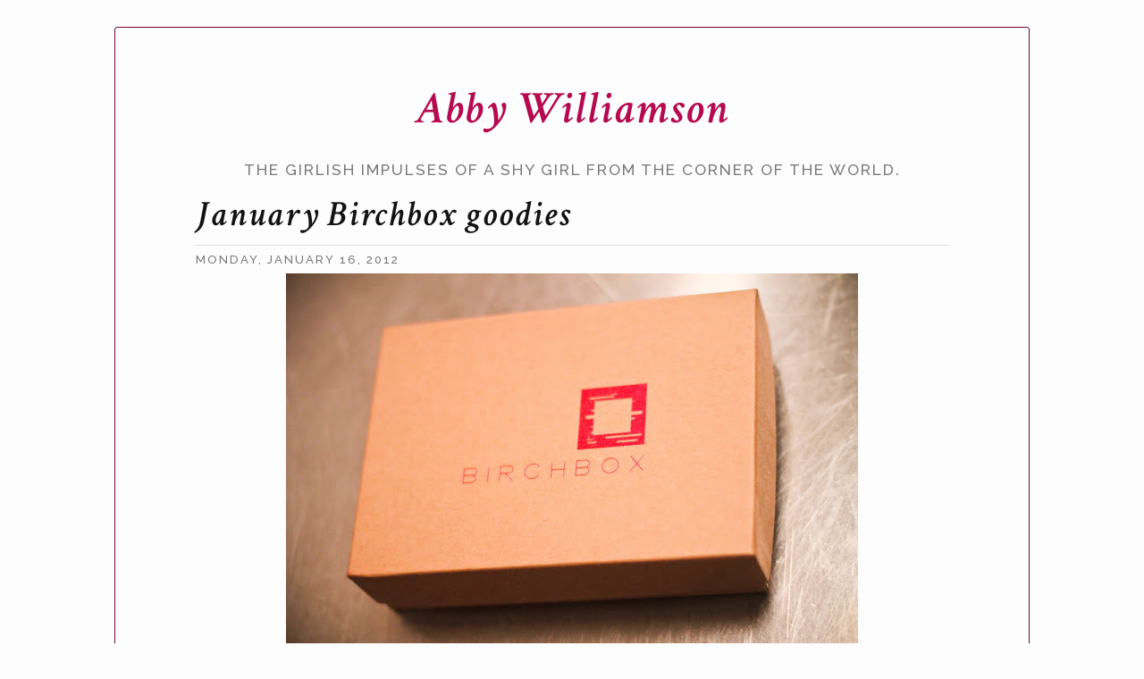

--- FILE ---
content_type: text/html; charset=UTF-8
request_url: http://www.abbywilliamson.org/2012/01/january-birchbox-goodies.html
body_size: 8917
content:
<!DOCTYPE html>
<html xmlns='http://www.w3.org/1999/xhtml' xmlns:b='http://www.google.com/2005/gml/b' xmlns:data='http://www.google.com/2005/gml/data' xmlns:expr='http://www.google.com/2005/gml/expr'>
<head>
<link href='https://www.blogger.com/static/v1/widgets/335934321-css_bundle_v2.css' rel='stylesheet' type='text/css'/>
<meta content='width=device-width, initial-scale=1, maximum-scale=1' name='viewport'/>
<title>Abby Williamson: January Birchbox goodies</title>
<meta content='text/html; charset=UTF-8' http-equiv='Content-Type'/>
<meta content='blogger' name='generator'/>
<link href='http://www.abbywilliamson.org/favicon.ico' rel='icon' type='image/x-icon'/>
<link href='http://www.abbywilliamson.org/2012/01/january-birchbox-goodies.html' rel='canonical'/>
<link rel="alternate" type="application/atom+xml" title="Abby Williamson - Atom" href="http://www.abbywilliamson.org/feeds/posts/default" />
<link rel="alternate" type="application/rss+xml" title="Abby Williamson - RSS" href="http://www.abbywilliamson.org/feeds/posts/default?alt=rss" />
<link rel="service.post" type="application/atom+xml" title="Abby Williamson - Atom" href="https://www.blogger.com/feeds/2609568922459502493/posts/default" />

<link rel="alternate" type="application/atom+xml" title="Abby Williamson - Atom" href="http://www.abbywilliamson.org/feeds/6803665235595051704/comments/default" />
<!--Can't find substitution for tag [blog.ieCssRetrofitLinks]-->
<link href='https://blogger.googleusercontent.com/img/b/R29vZ2xl/AVvXsEgje3NGkedLWgSPfwu9YAJa4bvPmSfPJZ-14aYXwGHAyad5RZ2R4BOGqPpo5GH1h1hdNrkqsbDdX-wMaZK7bIk9vyo2vTAEGbfpaMqN23NWvWyC0SN_VLAX_hM-hVrnB3g3GGVJ8tME1dxe/s640/IMG_7532.jpg' rel='image_src'/>
<meta content='http://www.abbywilliamson.org/2012/01/january-birchbox-goodies.html' property='og:url'/>
<meta content='January Birchbox goodies' property='og:title'/>
<meta content='   I got my second Birchbox in the mail yesterday, and I thought I would show you here what I got.   First I&#39;ll explain. If you don&#39;t know w...' property='og:description'/>
<meta content='https://blogger.googleusercontent.com/img/b/R29vZ2xl/AVvXsEgje3NGkedLWgSPfwu9YAJa4bvPmSfPJZ-14aYXwGHAyad5RZ2R4BOGqPpo5GH1h1hdNrkqsbDdX-wMaZK7bIk9vyo2vTAEGbfpaMqN23NWvWyC0SN_VLAX_hM-hVrnB3g3GGVJ8tME1dxe/w1200-h630-p-k-no-nu/IMG_7532.jpg' property='og:image'/>
<style id='page-skin-1' type='text/css'><!--
*/
-----------------------------------------------
Blogger Template Style
Name:     Papersheet
Designer: Myriam Frisano
URL:      http://halfapx.com
----------------------------------------------- */

--></style>
<!-- Font Awesome -->
<link href='//maxcdn.bootstrapcdn.com/font-awesome/4.2.0/css/font-awesome.min.css' rel='stylesheet'/>
<!-- Raleway -->
<link href='http://fonts.googleapis.com/css?family=Raleway:500' rel='stylesheet' type='text/css'/>
<!-- Crimson Text -->
<link href='http://fonts.googleapis.com/css?family=Crimson+Text:400,400italic,600,600italic' rel='stylesheet' type='text/css'/>
<!-- jQuery -->
<script src='//ajax.googleapis.com/ajax/libs/jquery/2.1.1/jquery.min.js'></script>
<style id='template-skin-1' type='text/css'><!--
/* Compressed Output of Sass */
article .post-author{margin:-1px;padding:0;width:1px;height:1px;overflow:hidden;clip:rect(0 0 0 0);clip:rect(0, 0, 0, 0);position:absolute}html,body,div,span,applet,object,iframe,h1,h2,h3,h4,h5,h6,p,blockquote,pre,a,abbr,acronym,address,big,cite,code,del,dfn,em,img,ins,kbd,q,s,samp,small,strike,strong,sub,sup,tt,var,b,u,i,center,dl,dt,dd,ol,ul,li,fieldset,form,label,legend,table,caption,tbody,tfoot,thead,tr,th,td,article,aside,canvas,details,embed,figure,figcaption,footer,header,hgroup,menu,nav,output,ruby,section,summary,time,mark,audio,video{margin:0;padding:0;border:0;font-size:100%;font:inherit;vertical-align:baseline}article,aside,details,figcaption,figure,footer,header,hgroup,menu,nav,section{display:block}body{line-height:1}ol,ul{list-style:none}blockquote,q{quotes:none}blockquote:before,blockquote:after,q:before,q:after{content:'';content:none}table{border-collapse:collapse;border-spacing:0}b,strong{font-weight:bold}i,em{font-style:italic}.section{margin:0}.widget{margin:0}body{font-family:"Crimson Text","Times New Roman","serif";font-size:22px;line-height:1.5;color:#121212;background:#FDFDFD}img{max-width:100%;display:block;margin:0 auto}.content{width:80%;margin:30px auto;max-width:1500px;border:1px solid #6d0630;box-sizing:border-box;padding:50px 7%;border-radius:3px}footer{font-size:.5em;font-family:"Raleway","Calibri","sans-serif";letter-spacing:2px;text-transform:uppercase;text-align:right;box-sizing:border-box;padding:0px 5%}h1,h2,h3,h4,h5,h6{font-weight:600;font-style:italic;padding:5px 0px;letter-spacing:2px}h5{font-size:1em}h4{font-size:1.2em}h3{font-size:1.4em}h2{font-size:1.6em}h1{font-size:1.8em}a{text-decoration:none;-webkit-transition:all 1s ease;transition:all 1s ease;color:#b50a50}a:hover{-webkit-transition:all 0.3s ease;transition:all 0.3s ease;color:#078551}.head{font-size:1.3em;text-align:center;font-weight:normal}.head h3{font-family:"Raleway","Calibri","sans-serif";font-style:normal;font-size:.6em;font-weight:normal;text-transform:uppercase;color:#787878}article{text-align:justify}article+article{margin-top:30px}article header{line-height:1}article header .post-title h1{padding:2px 0px}article header .post-date h3{font-family:"Raleway","Calibri","sans-serif";font-style:normal;font-size:.6em;font-weight:normal;text-transform:uppercase;border-top:1px solid #dedede;color:#787878}.pager{display:-webkit-box;display:-webkit-flex;display:-ms-flexbox;display:flex;-webkit-box-orient:horizontal;-webkit-box-direction:reverse;-webkit-flex-direction:row-reverse;-ms-flex-direction:row-reverse;flex-direction:row-reverse;-webkit-flex-wrap:nowrap;-ms-flex-wrap:nowrap;flex-wrap:nowrap;-webkit-box-pack:justify;-webkit-justify-content:space-between;-ms-flex-pack:justify;justify-content:space-between;-webkit-box-align:center;-webkit-align-items:center;-ms-flex-align:center;align-items:center;border-top:1px solid #dedede;margin-top:30px}.comments .avatar-image-container,.comments .avatar-image-container img{width:51px;max-width:43px;height:43px;max-height:51px;background:#FDFDFD;float:left;border-radius:50%;-moz-border-radius:50%;margin:0 10px 0 0}#comments{padding-top:20px;border-top:1px solid #dedede}.comments .comment-block,.comments .comments-content .comment-replies,.comments .comment-replybox-single{margin-left:60px}.comments .comment-block,.comments .comment-thread.inline-thread .comment-block{background:#ebebeb;padding:10px;position:relative;z-index:2 !important}.comments .comment-block:after{content:'';position:absolute;border-color:transparent #ebebeb transparent transparent;border-style:solid;border-width:15px;width:0;height:0;left:-30px;top:10px}.comment-header{font-weight:bold;padding-bottom:10px;padding-top:10px;font-size:1.1em;font-style:italic;letter-spacing:2px}.comments .comments-content .comment{width:100%;line-height:1em;margin:15px 0 0;padding:0;font-size:.9em}.comments .comments-content .comment-content{text-align:justify}.comments .comments-content .comment-replies{margin-top:0}#comments h4{display:inline;margin:0;padding:20px 0 14px 10px;text-transform:uppercase}.comments .comments-content .datetime{float:right;padding-top:6px;padding-right:20px}.comment-actions{font-size:.7em;font-family:"Raleway","Calibri","sans-serif";text-transform:uppercase;margin-top:10px;display:inline-block}.comment-actions a{padding:8px;margin-right:5px;border:1px solid #dedede;background:#FDFDFD}.PageList{font-family:"Crimson Text","Times New Roman","serif";font-style:italic;letter-spacing:2px;margin:10px 0px;width:100%}.PageList ul{list-style:none;text-align:center}.PageList ul li{list-style:none;display:inline-block;padding:2px 4px}.PageList ul li:first-of-type{padding-left:0}.PageList ul li:first-of-type{padding-right:0}
/*
For Custom CSS Check out the Tutorial on the Overwrite on GitHub
Für Eigene CSS, seh dir das Tutorial auf GitHub zum Overwrite an
https://github.com/mynimi/Papersheet
*/
--></style>
<script>
//<![CDATA[
function updateQueryStringParameter(uri, key, value) {
  var re = new RegExp("([?|&])" + key + "=.*?(&|$)", "i");
  separator = uri.indexOf('?') !== -1 ? "&" : "?";
  if (uri.match(re)) {
    return uri.replace(re, '$1' + key + "=" + value + '$2');
  }
  else {
    return uri + separator + key + "=" + value;
  }
}
//]]>
</script>
<script> updateQueryStringParameter(window.location.href,m,0)</script>
<link href='https://www.blogger.com/dyn-css/authorization.css?targetBlogID=2609568922459502493&amp;zx=1505f291-243d-4390-930b-63cb85b9ab5a' media='none' onload='if(media!=&#39;all&#39;)media=&#39;all&#39;' rel='stylesheet'/><noscript><link href='https://www.blogger.com/dyn-css/authorization.css?targetBlogID=2609568922459502493&amp;zx=1505f291-243d-4390-930b-63cb85b9ab5a' rel='stylesheet'/></noscript>
<meta name='google-adsense-platform-account' content='ca-host-pub-1556223355139109'/>
<meta name='google-adsense-platform-domain' content='blogspot.com'/>

<!-- data-ad-client=ca-pub-7230729583071169 -->

</head>
<body class='loading item'>
<div class='content'>
<header class='head'>
<div class='header section' id='header'><div class='widget Header' data-version='1' id='Header1'>
<h1>
<a href='http://www.abbywilliamson.org/'>Abby Williamson</a>
</h1>
<h3>
The girlish impulses of a shy girl from the corner of the world.
</h3>
</div></div>
</header>
<div class='navigation no-items section' id='menu'></div>
<div class='main section' id='main'><div class='widget Blog' data-version='1' id='Blog1'>
<article>
<div class='post' itemprop='blogPost' itemscope='itemscope' itemtype='http://schema.org/BlogPosting'>
<meta content='https://blogger.googleusercontent.com/img/b/R29vZ2xl/AVvXsEgje3NGkedLWgSPfwu9YAJa4bvPmSfPJZ-14aYXwGHAyad5RZ2R4BOGqPpo5GH1h1hdNrkqsbDdX-wMaZK7bIk9vyo2vTAEGbfpaMqN23NWvWyC0SN_VLAX_hM-hVrnB3g3GGVJ8tME1dxe/s640/IMG_7532.jpg' itemprop='image_url'/>
<meta content='2609568922459502493' itemprop='blogId'/>
<meta content='6803665235595051704' itemprop='postId'/>
<a name='6803665235595051704'></a>
<header>
<div class='post-header'>
<div class='post-title'>
<h1 itemprop='name'>
January Birchbox goodies
</h1>
</div>
<div class='post-date'>
<h3 itemprop='date'>
<span>Monday, January 16, 2012</span>
</h3>
</div>
<div class='post-author'>
<span>
Posted by
</span>
<span class='fn' itemprop='author' itemscope='itemscope' itemtype='http://schema.org/Person'>
<meta content='https://www.blogger.com/profile/16421124699215466153' itemprop='url'/>
<a class='g-profile' href='https://www.blogger.com/profile/16421124699215466153' rel='author' title='author profile'>
<span itemprop='name'>Abby</span>
</a>
</span>
</div>
</div>
</header>
<div class='post-body' id='post-body-6803665235595051704' itemprop='description articleBody'>
<div style="text-align: center;">
<a href="https://blogger.googleusercontent.com/img/b/R29vZ2xl/AVvXsEgje3NGkedLWgSPfwu9YAJa4bvPmSfPJZ-14aYXwGHAyad5RZ2R4BOGqPpo5GH1h1hdNrkqsbDdX-wMaZK7bIk9vyo2vTAEGbfpaMqN23NWvWyC0SN_VLAX_hM-hVrnB3g3GGVJ8tME1dxe/s1600/IMG_7532.jpg"><img alt="" border="0" height="426" id="BLOGGER_PHOTO_ID_5698143956699773346" src="https://blogger.googleusercontent.com/img/b/R29vZ2xl/AVvXsEgje3NGkedLWgSPfwu9YAJa4bvPmSfPJZ-14aYXwGHAyad5RZ2R4BOGqPpo5GH1h1hdNrkqsbDdX-wMaZK7bIk9vyo2vTAEGbfpaMqN23NWvWyC0SN_VLAX_hM-hVrnB3g3GGVJ8tME1dxe/s640/IMG_7532.jpg" style="display: block; margin: 0px auto 10px; text-align: center;" width="640" /></a></div>
<div style="text-align: center;">
I got my second Birchbox in the mail yesterday, and I thought I would show you here what I got.<br />
<br />
First I'll explain. If you don't know what Birchbox is, it's a monthly subscription system where it's $10 for a box full of either full-size products or sample sizes, 4-5 products per month. My boyfriend Andy is incredibly adorable and bought me a yearly subscription for Christmas. I &lt;3 him. Last month's box wasn't all that exciting, but this one made me happy.<br />
<br />
<a href="https://blogger.googleusercontent.com/img/b/R29vZ2xl/AVvXsEgZ8ydj8ns6fei79qHwr9jLPDv3DsWZ2022AVr-PG1GvS7IFMdKdEpMPzZeGal8WoQsIBqJT0hUN3uKGpBYNXywKr-UYP2g06UMPuFMUoYv8xNkrX73mmRxVN3Ba-6mYuDYjlTngu6qh1uu/s1600/IMG_7537.jpg"><img alt="" border="0" height="426" id="BLOGGER_PHOTO_ID_5698143968710041202" src="https://blogger.googleusercontent.com/img/b/R29vZ2xl/AVvXsEgZ8ydj8ns6fei79qHwr9jLPDv3DsWZ2022AVr-PG1GvS7IFMdKdEpMPzZeGal8WoQsIBqJT0hUN3uKGpBYNXywKr-UYP2g06UMPuFMUoYv8xNkrX73mmRxVN3Ba-6mYuDYjlTngu6qh1uu/s640/IMG_7537.jpg" style="display: block; margin: 0px auto 10px; text-align: center;" width="640" /></a></div>
<div style="text-align: center;">
I'll start with the least exciting - woohoo a Larabar. We can get those at Target. I feel like this - and the energy drink mix that came in last month's box - are kind of a cop out, seeing that they are pretty readily available in grocery stores. Whatever, I'll eat it.<br />
<br />
<a href="https://blogger.googleusercontent.com/img/b/R29vZ2xl/AVvXsEhHLgpOkaTSD31sOQrg5MxOwkVD0R07xK8KpsWj8dxZU2ooVM_eX0lqkI52XWq73QPNQRorsRZefgeR1OqwD3bhIMKx0d4ssx7X8AfpXCpq4JCUhBCQ6kyTVtPT6jjSsiE4z-Q7Hw5R_8tB/s1600/IMG_7522.jpg"><img alt="" border="0" height="426" id="BLOGGER_PHOTO_ID_5698143953201745730" src="https://blogger.googleusercontent.com/img/b/R29vZ2xl/AVvXsEhHLgpOkaTSD31sOQrg5MxOwkVD0R07xK8KpsWj8dxZU2ooVM_eX0lqkI52XWq73QPNQRorsRZefgeR1OqwD3bhIMKx0d4ssx7X8AfpXCpq4JCUhBCQ6kyTVtPT6jjSsiE4z-Q7Hw5R_8tB/s640/IMG_7522.jpg" style="display: block; margin: 0px auto 10px; text-align: center;" width="640" /></a></div>
<div style="text-align: center;">
This next one is a revitalizing night cream from Befine with cocoa and other wonderful ingredients in it. I'll probably give it a shot tomorrow night.<br />
<br />
<a href="https://blogger.googleusercontent.com/img/b/R29vZ2xl/AVvXsEgeBYW6NthKoZHFPiM_VY03tgY4M5VLkZibl4VI8sbyfVRBjBeBnoFtlmvqky2d8012Zor9yyntxVQB0mVs_vx216_KykkbnRu_jUB9-IgL4OyQ1H62Hm1PZYMGK7OhIytkkZMDeOHFSkhB/s1600/IMG_7520.jpg"><img alt="" border="0" height="640" id="BLOGGER_PHOTO_ID_5698143742379438178" src="https://blogger.googleusercontent.com/img/b/R29vZ2xl/AVvXsEgeBYW6NthKoZHFPiM_VY03tgY4M5VLkZibl4VI8sbyfVRBjBeBnoFtlmvqky2d8012Zor9yyntxVQB0mVs_vx216_KykkbnRu_jUB9-IgL4OyQ1H62Hm1PZYMGK7OhIytkkZMDeOHFSkhB/s640/IMG_7520.jpg" style="display: block; margin: 0px auto 10px; text-align: center;" width="426" /></a></div>
<br />
<div style="text-align: center;">
This nail polish is <span style="font-weight: bold;">GORGEOUS.</span> It is Zoya Megan, which is a lavender gray color, even though in this picture it isn't showing true to color. I'll paint my nails with this next, and to a NOTD, because it's SO PRETTY. I don't own any other Zoya nail polishes, so this is exciting. I probably would own Zoya nail polishes if you could buy them from more places. I've only ever seen them at Ulta, 45 minutes away. :(</div>
<br />
<a href="https://blogger.googleusercontent.com/img/b/R29vZ2xl/AVvXsEg7tONA0JZKNiwKFF1HcKhuW3Fn4F4J8VSmG4mrDiGtt0jnq-PX6cW1t9J8wqtTrSR3DjM_u02DKCFw_BHXItf99iEQf1YuNdwxm_06sK5ql9xjt_fWn-08NTpNb-Wo4MhORVHWAOhZ12On/s1600/IMG_7518.jpg"><img alt="" border="0" height="426" id="BLOGGER_PHOTO_ID_5698143734107599922" src="https://blogger.googleusercontent.com/img/b/R29vZ2xl/AVvXsEg7tONA0JZKNiwKFF1HcKhuW3Fn4F4J8VSmG4mrDiGtt0jnq-PX6cW1t9J8wqtTrSR3DjM_u02DKCFw_BHXItf99iEQf1YuNdwxm_06sK5ql9xjt_fWn-08NTpNb-Wo4MhORVHWAOhZ12On/s640/IMG_7518.jpg" style="display: block; margin: 0px auto 10px; text-align: center;" width="640" /></a><br />
<div style="text-align: center;">
This next one is a hypoallergenic brightening eye serum, which I'm excited to try, but will probably end up giving to my mom because it has anti-aging effects and we all have bags under our eyes. The packaging is pretty swanky, in a brown glass bottle and everything!</div>
<br />
<div style="text-align: center;">
<a href="https://blogger.googleusercontent.com/img/b/R29vZ2xl/AVvXsEhDzxWLje5FU6G17D1lF4CqdLSdkrdPuQhC-ys9JhXukC6srZ79pOh6-zN5NloPqtiJvrzxF8Chgehd8PkGOmcd8eDPFtgjNfvklEAPbqTw3h0zsXIh-gupUgITB6KAmhlKOL2F87UCQStw/s1600/IMG_7517.jpg"><img alt="" border="0" height="640" id="BLOGGER_PHOTO_ID_5698143725373909010" src="https://blogger.googleusercontent.com/img/b/R29vZ2xl/AVvXsEhDzxWLje5FU6G17D1lF4CqdLSdkrdPuQhC-ys9JhXukC6srZ79pOh6-zN5NloPqtiJvrzxF8Chgehd8PkGOmcd8eDPFtgjNfvklEAPbqTw3h0zsXIh-gupUgITB6KAmhlKOL2F87UCQStw/s640/IMG_7517.jpg" style="display: block; margin: 0px auto 10px; text-align: center;" width="426" /></a></div>
<div style="text-align: center;">
The last thing is another great fragrance sample. I love fragrance samples, because I only own two fragrances that I purchased. I like changing it up a bit, and usually the ones I get are fantastic. And heck, once I run out of my other fragrances and I like one of my samples a lot, I can just go get a full size!</div>
<br />
<a href="https://blogger.googleusercontent.com/img/b/R29vZ2xl/AVvXsEgWLb39oZoweR_jdSnZM8Fm-CEt8L3-2rqJJD9EiPDjt4QH3oTDTVllUCy5jg2iqWu5PnaPNqNzplAuoMeJDwg53R4uufxP3S35X1vTZW8nrKMmKq7QZ4Ffd_SDKrmFQZML9M41IYylAdqr/s1600/IMG_7521.jpg"><img alt="" border="0" height="426" id="BLOGGER_PHOTO_ID_5698143747846199602" src="https://blogger.googleusercontent.com/img/b/R29vZ2xl/AVvXsEgWLb39oZoweR_jdSnZM8Fm-CEt8L3-2rqJJD9EiPDjt4QH3oTDTVllUCy5jg2iqWu5PnaPNqNzplAuoMeJDwg53R4uufxP3S35X1vTZW8nrKMmKq7QZ4Ffd_SDKrmFQZML9M41IYylAdqr/s640/IMG_7521.jpg" style="display: block; margin: 0px auto 10px; text-align: center;" width="640" /></a><br />
<div style="text-align: center;">
They also included this sweet little card with explanations of the theme of the month, which was "clarity." On another sheet they included a list of "soul detoxes" having to do with sleep and the like, a good way to start out 2012. It's cute. I'll have to fill out the feedback on the website to cater my selections more to my needs, since I'm spending less this year as a whole!</div>
<br />
<a href="https://blogger.googleusercontent.com/img/b/R29vZ2xl/AVvXsEj0shzbW-8bzfK91vcG6wn0WjmrmaNXuMZ3ZagiDUBGzFlKClaRgss91JwCfGLIVUETBmon6HgizBPVCxBGAG-_FrBNtZgJCqxPdzDfzOGskYQufZIXJPnIIHlyt0oYblySM5FPQhoe-Fxn/s1600/IMG_7510.jpg"><img alt="" border="0" height="426" id="BLOGGER_PHOTO_ID_5698143722746015362" src="https://blogger.googleusercontent.com/img/b/R29vZ2xl/AVvXsEj0shzbW-8bzfK91vcG6wn0WjmrmaNXuMZ3ZagiDUBGzFlKClaRgss91JwCfGLIVUETBmon6HgizBPVCxBGAG-_FrBNtZgJCqxPdzDfzOGskYQufZIXJPnIIHlyt0oYblySM5FPQhoe-Fxn/s640/IMG_7510.jpg" style="display: block; margin: 0px auto 10px; text-align: center;" width="640" /></a><br />
<div style="text-align: center;">
Cheers!<br />
A</div>
</div>
Labels:
<a href='http://www.abbywilliamson.org/search/label/beauty?max-results=8' rel='tag'>beauty</a>,
<a href='http://www.abbywilliamson.org/search/label/birchbox?max-results=8' rel='tag'>birchbox</a>,
<a href='http://www.abbywilliamson.org/search/label/box?max-results=8' rel='tag'>box</a>,
<a href='http://www.abbywilliamson.org/search/label/eye%20cream?max-results=8' rel='tag'>eye cream</a>,
<a href='http://www.abbywilliamson.org/search/label/eye%20serum?max-results=8' rel='tag'>eye serum</a>,
<a href='http://www.abbywilliamson.org/search/label/juicy%20couture?max-results=8' rel='tag'>juicy couture</a>,
<a href='http://www.abbywilliamson.org/search/label/larabar?max-results=8' rel='tag'>larabar</a>,
<a href='http://www.abbywilliamson.org/search/label/makeup?max-results=8' rel='tag'>makeup</a>,
<a href='http://www.abbywilliamson.org/search/label/megan?max-results=8' rel='tag'>megan</a>,
<a href='http://www.abbywilliamson.org/search/label/night%20cream?max-results=8' rel='tag'>night cream</a>,
<a href='http://www.abbywilliamson.org/search/label/skincare?max-results=8' rel='tag'>skincare</a>,
<a href='http://www.abbywilliamson.org/search/label/subscription?max-results=8' rel='tag'>subscription</a>,
<a href='http://www.abbywilliamson.org/search/label/winter?max-results=8' rel='tag'>winter</a>,
<a href='http://www.abbywilliamson.org/search/label/zoya%20nail%20polish?max-results=8' rel='tag'>zoya nail polish</a>
<br/>
<span class='item-control blog-admin pid-596060286'>
<a href='https://www.blogger.com/post-edit.g?blogID=2609568922459502493&postID=6803665235595051704&from=pencil' style='color: red;' title='Edit Post'>
				edit 
</a>
</span>
<div class='comments' id='comments'>
<a name='comments'></a>
<h4>No comments:</h4>
<div id='Blog1_comments-block-wrapper'>
<dl class='avatar-comment-indent' id='comments-block'>
</dl>
</div>
<p class='comment-footer'>
<div class='comment-form'>
<a name='comment-form'></a>
<h4 id='comment-post-message'>Post a Comment</h4>
<p>
</p>
<a href='https://www.blogger.com/comment/frame/2609568922459502493?po=6803665235595051704&hl=en&saa=85391&origin=http://www.abbywilliamson.org' id='comment-editor-src'></a>
<iframe allowtransparency='true' class='blogger-iframe-colorize blogger-comment-from-post' frameborder='0' height='410' id='comment-editor' name='comment-editor' src='' width='100%'></iframe>
<!--Can't find substitution for tag [post.friendConnectJs]-->
<script src='https://www.blogger.com/static/v1/jsbin/2830521187-comment_from_post_iframe.js' type='text/javascript'></script>
<script type='text/javascript'>
      BLOG_CMT_createIframe('https://www.blogger.com/rpc_relay.html', '0');
    </script>
</div>
</p>
<div id='backlinks-container'>
<div id='Blog1_backlinks-container'>
</div>
</div>
</div>
</div>
</article>
<div class='pager'>
<span class='previous'><a class='blog-pager-older-link' href='http://www.abbywilliamson.org/2012/01/coming-soon-to-etsy-red-and-white-heels.html' id='Blog1_blog-pager-older-link' title='Older Post'>Older Post
<i class='fa fa-angle-right'></i></a></span>
<span class='next'><a class='blog-pager-newer-link' href='http://www.abbywilliamson.org/2012/01/1000-subscriber-giveaway-contest.html' id='Blog1_blog-pager-newer-link' title='Newer Post'><i class='fa fa-angle-left'></i>
Newer Post</a></span>
</div>
</div></div>
</div><!-- /content -->
<footer>Papersheet Template by <a href='http://halfapx.com'>1/2 a px.</a> &#183; 2015 &#183; &#169; Content <a href='http://www.abbywilliamson.org/'>Abby Williamson</a></footer>
<script>
//<![CDATA[
    $(document).ready(function () {
        // fix responsive img stuff
        $('img').each(function(){
            $(this).removeAttr('width')
            $(this).removeAttr('height');
        });
    });
//]]>
</script>

<script type="text/javascript" src="https://www.blogger.com/static/v1/widgets/2028843038-widgets.js"></script>
<script type='text/javascript'>
window['__wavt'] = 'AOuZoY7j3oYDnuycdQ1VabI8rqb0__DHFQ:1769059713080';_WidgetManager._Init('//www.blogger.com/rearrange?blogID\x3d2609568922459502493','//www.abbywilliamson.org/2012/01/january-birchbox-goodies.html','2609568922459502493');
_WidgetManager._SetDataContext([{'name': 'blog', 'data': {'blogId': '2609568922459502493', 'title': 'Abby Williamson', 'url': 'http://www.abbywilliamson.org/2012/01/january-birchbox-goodies.html', 'canonicalUrl': 'http://www.abbywilliamson.org/2012/01/january-birchbox-goodies.html', 'homepageUrl': 'http://www.abbywilliamson.org/', 'searchUrl': 'http://www.abbywilliamson.org/search', 'canonicalHomepageUrl': 'http://www.abbywilliamson.org/', 'blogspotFaviconUrl': 'http://www.abbywilliamson.org/favicon.ico', 'bloggerUrl': 'https://www.blogger.com', 'hasCustomDomain': true, 'httpsEnabled': false, 'enabledCommentProfileImages': true, 'gPlusViewType': 'FILTERED_POSTMOD', 'adultContent': false, 'analyticsAccountNumber': '', 'encoding': 'UTF-8', 'locale': 'en', 'localeUnderscoreDelimited': 'en', 'languageDirection': 'ltr', 'isPrivate': false, 'isMobile': false, 'isMobileRequest': false, 'mobileClass': '', 'isPrivateBlog': false, 'isDynamicViewsAvailable': true, 'feedLinks': '\x3clink rel\x3d\x22alternate\x22 type\x3d\x22application/atom+xml\x22 title\x3d\x22Abby Williamson - Atom\x22 href\x3d\x22http://www.abbywilliamson.org/feeds/posts/default\x22 /\x3e\n\x3clink rel\x3d\x22alternate\x22 type\x3d\x22application/rss+xml\x22 title\x3d\x22Abby Williamson - RSS\x22 href\x3d\x22http://www.abbywilliamson.org/feeds/posts/default?alt\x3drss\x22 /\x3e\n\x3clink rel\x3d\x22service.post\x22 type\x3d\x22application/atom+xml\x22 title\x3d\x22Abby Williamson - Atom\x22 href\x3d\x22https://www.blogger.com/feeds/2609568922459502493/posts/default\x22 /\x3e\n\n\x3clink rel\x3d\x22alternate\x22 type\x3d\x22application/atom+xml\x22 title\x3d\x22Abby Williamson - Atom\x22 href\x3d\x22http://www.abbywilliamson.org/feeds/6803665235595051704/comments/default\x22 /\x3e\n', 'meTag': '', 'adsenseClientId': 'ca-pub-7230729583071169', 'adsenseHostId': 'ca-host-pub-1556223355139109', 'adsenseHasAds': true, 'adsenseAutoAds': false, 'boqCommentIframeForm': true, 'loginRedirectParam': '', 'view': '', 'dynamicViewsCommentsSrc': '//www.blogblog.com/dynamicviews/4224c15c4e7c9321/js/comments.js', 'dynamicViewsScriptSrc': '//www.blogblog.com/dynamicviews/6e0d22adcfa5abea', 'plusOneApiSrc': 'https://apis.google.com/js/platform.js', 'disableGComments': true, 'interstitialAccepted': false, 'sharing': {'platforms': [{'name': 'Get link', 'key': 'link', 'shareMessage': 'Get link', 'target': ''}, {'name': 'Facebook', 'key': 'facebook', 'shareMessage': 'Share to Facebook', 'target': 'facebook'}, {'name': 'BlogThis!', 'key': 'blogThis', 'shareMessage': 'BlogThis!', 'target': 'blog'}, {'name': 'X', 'key': 'twitter', 'shareMessage': 'Share to X', 'target': 'twitter'}, {'name': 'Pinterest', 'key': 'pinterest', 'shareMessage': 'Share to Pinterest', 'target': 'pinterest'}, {'name': 'Email', 'key': 'email', 'shareMessage': 'Email', 'target': 'email'}], 'disableGooglePlus': true, 'googlePlusShareButtonWidth': 0, 'googlePlusBootstrap': '\x3cscript type\x3d\x22text/javascript\x22\x3ewindow.___gcfg \x3d {\x27lang\x27: \x27en\x27};\x3c/script\x3e'}, 'hasCustomJumpLinkMessage': false, 'jumpLinkMessage': 'Read more', 'pageType': 'item', 'postId': '6803665235595051704', 'postImageThumbnailUrl': 'https://blogger.googleusercontent.com/img/b/R29vZ2xl/AVvXsEgje3NGkedLWgSPfwu9YAJa4bvPmSfPJZ-14aYXwGHAyad5RZ2R4BOGqPpo5GH1h1hdNrkqsbDdX-wMaZK7bIk9vyo2vTAEGbfpaMqN23NWvWyC0SN_VLAX_hM-hVrnB3g3GGVJ8tME1dxe/s72-c/IMG_7532.jpg', 'postImageUrl': 'https://blogger.googleusercontent.com/img/b/R29vZ2xl/AVvXsEgje3NGkedLWgSPfwu9YAJa4bvPmSfPJZ-14aYXwGHAyad5RZ2R4BOGqPpo5GH1h1hdNrkqsbDdX-wMaZK7bIk9vyo2vTAEGbfpaMqN23NWvWyC0SN_VLAX_hM-hVrnB3g3GGVJ8tME1dxe/s640/IMG_7532.jpg', 'pageName': 'January Birchbox goodies', 'pageTitle': 'Abby Williamson: January Birchbox goodies'}}, {'name': 'features', 'data': {}}, {'name': 'messages', 'data': {'edit': 'Edit', 'linkCopiedToClipboard': 'Link copied to clipboard!', 'ok': 'Ok', 'postLink': 'Post Link'}}, {'name': 'template', 'data': {'name': 'custom', 'localizedName': 'Custom', 'isResponsive': false, 'isAlternateRendering': false, 'isCustom': true}}, {'name': 'view', 'data': {'classic': {'name': 'classic', 'url': '?view\x3dclassic'}, 'flipcard': {'name': 'flipcard', 'url': '?view\x3dflipcard'}, 'magazine': {'name': 'magazine', 'url': '?view\x3dmagazine'}, 'mosaic': {'name': 'mosaic', 'url': '?view\x3dmosaic'}, 'sidebar': {'name': 'sidebar', 'url': '?view\x3dsidebar'}, 'snapshot': {'name': 'snapshot', 'url': '?view\x3dsnapshot'}, 'timeslide': {'name': 'timeslide', 'url': '?view\x3dtimeslide'}, 'isMobile': false, 'title': 'January Birchbox goodies', 'description': '   I got my second Birchbox in the mail yesterday, and I thought I would show you here what I got.   First I\x27ll explain. If you don\x27t know w...', 'featuredImage': 'https://blogger.googleusercontent.com/img/b/R29vZ2xl/AVvXsEgje3NGkedLWgSPfwu9YAJa4bvPmSfPJZ-14aYXwGHAyad5RZ2R4BOGqPpo5GH1h1hdNrkqsbDdX-wMaZK7bIk9vyo2vTAEGbfpaMqN23NWvWyC0SN_VLAX_hM-hVrnB3g3GGVJ8tME1dxe/s640/IMG_7532.jpg', 'url': 'http://www.abbywilliamson.org/2012/01/january-birchbox-goodies.html', 'type': 'item', 'isSingleItem': true, 'isMultipleItems': false, 'isError': false, 'isPage': false, 'isPost': true, 'isHomepage': false, 'isArchive': false, 'isLabelSearch': false, 'postId': 6803665235595051704}}]);
_WidgetManager._RegisterWidget('_HeaderView', new _WidgetInfo('Header1', 'header', document.getElementById('Header1'), {}, 'displayModeFull'));
_WidgetManager._RegisterWidget('_BlogView', new _WidgetInfo('Blog1', 'main', document.getElementById('Blog1'), {'cmtInteractionsEnabled': false, 'lightboxEnabled': true, 'lightboxModuleUrl': 'https://www.blogger.com/static/v1/jsbin/4049919853-lbx.js', 'lightboxCssUrl': 'https://www.blogger.com/static/v1/v-css/828616780-lightbox_bundle.css'}, 'displayModeFull'));
</script>
</body>
</html>